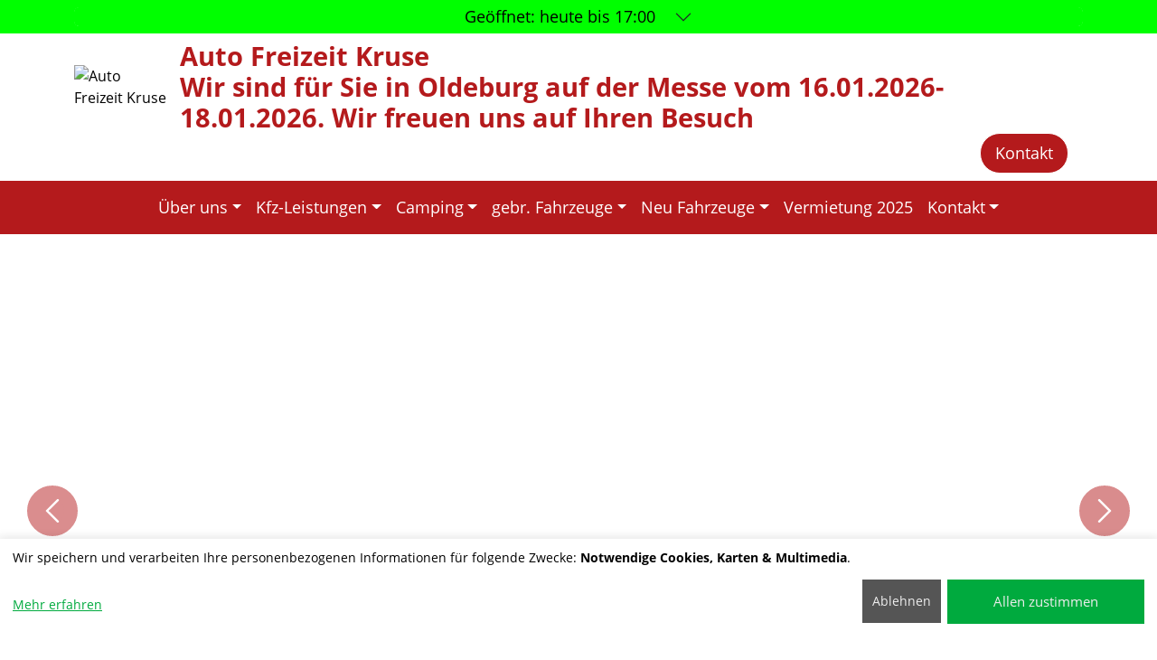

--- FILE ---
content_type: text/html; charset=UTF-8
request_url: https://autofit-kruse.de/E_Mail.php
body_size: 4979
content:
<!DOCTYPE html>
<html lang="de">
<head>
<meta charset="utf-8">
<meta name="viewport" content="width=device-width, initial-scale=1">
<link rel="canonical" href="https://auto-freizeit-kruse.de/E_Mail.php">
<link rel="apple-touch-icon" sizes="180x180" href="/apple-touch-icon.png">
<link rel="icon" type="image/png" sizes="32x32" href="/favicon-32x32.png">
<link rel="icon" type="image/png" sizes="16x16" href="/favicon-16x16.png">
<link rel="manifest" href="/site.webmanifest">
<meta name="msapplication-TileColor" content="#FFFFFF">
<meta name="theme-color" content="#FFFFFF">
<title>Auto Freizeit Kruse, Ihr freundlicher KFZ- und Wohnmobilpartner in Upgant-Schott / Marienhafe - Ihre Nachricht an uns</title>
<link rel="preload" href="webfonts/open-sans-v17-latin-italic.woff2" as="font" type="font/woff2" crossorigin>
<link rel="preload" href="webfonts/open-sans-v17-latin-700.woff2" as="font" type="font/woff2" crossorigin>
<link rel="preload" href="webfonts/open-sans-v17-latin-regular.woff2" as="font" type="font/woff2" crossorigin>
<link rel="preload" href="webfonts/fa-brands-400.woff2" as="font" type="font/woff2" crossorigin>
<link rel="preload" href="webfonts/fa-solid-900.woff2" as="font" type="font/woff2" crossorigin>
<link rel="preload" href="images/banner-1.jpg" as="image">
<link href="css/bootstrap-5.3.2.min.css?v=202601191032262" rel="stylesheet">
<script src="js/svg-inject.min.js"></script>
<meta name="Generator" content="Tip-and-Go 3.66.1">
<meta name="description" content="Ihre Nachricht an uns">
<meta name="revisit-after" content="30 days">
<meta name="robots" content="noindex, nofollow,noimageindex">
<style>

</style>
</head>
<body>
<input type="hidden" id="csrfTokenHeader" name="csrfTokenHeader" value="ff5745eb2663f3a4fee3b3059ac5e828b718b7ff835a7323dd3d5ee3bc66863d">
<div id="offenline">
<div class="accordion navbar-text container" id="accordionoffen">
<div class="accordion-item">
<h2 class="accordion-header" id="headingaccordionoffen">
<button id="offenbtn" class="accordion-button collapsed offen" type="button" data-bs-toggle="collapse" data-bs-target="#collapseoffen" aria-expanded="false" aria-controls="collapseoffen">
<span id="sign">Geöffnet:</span><span id="sign2">heute bis 18:00</span>
</button>
</h2>
<div id="collapseoffen" class="accordion-collapse collapse" aria-labelledby="headingaccordionoffen" data-bs-parent="#accordionoffen">
<div class="accordion-body">
<div class="container">
<div class="row">
<div class="col">
<table class="zeitentable zeiten1">
<tbody>
<tr>
<td colspan="8">
<div class="icon-link">
<img src="fix/top_oeffnungszeiten2.svg" class="headersvg" alt="Öffnungszeiten" onload="SVGInject(this)">
Öffnungszeiten
</div>
</td>
</tr>
<tr>
<td class="zeiten">Mo-Fr</td>
<td class="zeitenv">08:00</td>
<td class="zeiteni">-</td>
<td class="zeitenb">17:00</td>
<td class="spacer20">&nbsp;</td>
<td class="zeitenv"></td>
<td class="zeiteni"></td>
<td class="zeitenb"></td>
</tr>
<tr>
<td class="zeiten">Sa</td>
<td class="zeitenv">09:00</td>
<td class="zeiteni">-</td>
<td class="zeitenb">12:00</td>
<td class="spacer20">&nbsp;</td>
<td class="zeitenv"></td>
<td class="zeiteni"></td>
<td class="zeitenb"></td>
</tr>
</tbody>
</table>
<div class="zeitentable">Werkstatt Samstags geschlossen</div>
</div><!--  ENDE col  -->
<div class="col">
<table class="zeitentable">
<tbody>
<tr>
<td class="zeiten">
<a class="icon-link icon-link-hover icon-link-hover-top text-decoration-none" rel="noopener" href="https://maps.google.com/maps?daddr=Hansestraße+3-5+26529+Upgant-Schott+/+Marienhafe" target="_blank">
<img src="fix/top_adresse2.svg" class="bi" alt="Adresse" onload="SVGInject(this)">
Auto Freizeit Kruse
</a>
</td>
</tr>
<tr>
<td class="zeiten">
<a class="text-decoration-none" rel="noopener" href="https://maps.google.com/maps?daddr=Hansestraße+3-5+26529+Upgant-Schott+/+Marienhafe" target="_blank">
<div class="headeradr">Hansestraße 3-5</div>
</a>
</td>
</tr>
<tr>
<td class="zeiten">
<a class="text-decoration-none" rel="noopener" href="https://maps.google.com/maps?daddr=Hansestraße+3-5+26529+Upgant-Schott+/+Marienhafe" target="_blank">
<div class="headeradr">26529 Upgant-Schott / Marienhafe</div>
</a>
</td>
</tr>
<tr>
<td class="zeiten">
<a class="icon-link icon-link-hover icon-link-hover-top text-decoration-none" href="tel:04934-4477">
<img src="fix/phone.svg" class="bi" alt="Telefon" onload="SVGInject(this)">Tel: 04934/4477
</a>
</td>
</tr>
<tr>
<td class="zeiten">
<a class="icon-link icon-link-hover icon-link-hover-top text-decoration-none" href="tel:491633008125">
<img src="fix/phone.svg" class="bi" alt="Telefon" onload="SVGInject(this)"><i class="fab fa-whatsapp"></i> <a href="https://wa.me/491633008125">WhatsApp</a>
</a>
</td>
</tr>
<tr>
<td class="zeiten">
<a class="icon-link icon-link-hover icon-link-hover-top text-decoration-none" href="mailto:info@auto-freizeit-kruse.de">
<img src="fix/mail.svg" class="bi" alt="Mail" onload="SVGInject(this)"><span>info<wbr>@auto-freizeit-kruse.de</span>
</a>
</td>
</tr>
<tr>
<td class="zeiten">
<a class="icon-link icon-link-hover icon-link-hover-top text-decoration-none" href="Auto_Freizeit_Kruse.vcf">
<img src="fix/vcard.svg" class="bi" alt="vCard" onload="SVGInject(this)">vCard
</a>
</td>
</tr>
</tbody>
</table>
</div>
</div>
</div>
</div>
</div>
</div>
</div>
</div><!--  ENDE Offenline  -->
<nav class="navbar d-none d-lg-block" id="headerline">
<div class="container">
<a href="index.php" class="d-flex align-items-center text-decoration-none">
<img src="images/logo.png" alt="Auto Freizeit Kruse" class="navbar-brand-logo-line">
<h2 class="fw-bold m-0 headername"><span class="header1">Auto Freizeit Kruse</span><br><span class="header2">Wir sind für Sie in Oldeburg auf der Messe vom 16.01.2026-18.01.2026. Wir freuen uns auf Ihren Besuch</span></h2>
</a>
<div class="ms-auto md-lg-block">
<a href="mailto:info@auto-freizeit-kruse.de" class="btn rounded-pill py-2 px-3 kontaktbtn mx-3 d-none d-lg-block">Kontakt</a>
</div>
</div>
</nav>
<nav class="navbar navbar-expand-lg sticky-top d-none d-lg-block" id="mainmenuwide">
<div class="container">
<div class="collapse navbar-collapse justify-content-around" id="navbarNavDropdownwide">
<ul class="navbar-nav">
<li class="nav-item dropdown">
<a class="nav-link dropdown-toggle" href="#" role="button" data-bs-toggle="dropdown" aria-expanded="false">Über uns</a>
<ul class="dropdown-menu">
<li><a class="dropdown-item" href="index.php">Startseite</a></li>
<li><a class="dropdown-item" href="https://de-de.facebook.com/Auto-Freizeit-Kruse-324194387609291/">Wir bei Facebook</a></li>
<li><a class="dropdown-item" href="Anfahrtsskizze.php#headline">Anfahrtsskizze</a></li>
<li><a class="dropdown-item" href="Unser_Haus.php#headline">Unser Haus</a></li>
<li><a class="dropdown-item" href="Service.php#headline">Service</a></li>
<li><a class="dropdown-item" href="Stellenangebote.php#headline">Stellenangebote</a></li>
</ul></li>
<li class="nav-item dropdown">
<a class="nav-link dropdown-toggle" href="#" role="button" data-bs-toggle="dropdown" aria-expanded="false">Kfz-Leistungen</a>
<ul class="dropdown-menu">
<li><a class="dropdown-item" href="Werkstattangebot_Autocrew.php#headline">Werkstattangebot Autocrew</a></li>
<li><a class="dropdown-item" href="Waschanlage_fuer_PKW.php#headline">Waschanlage für PKW</a></li>
</ul></li>
<li class="nav-item dropdown">
<a class="nav-link dropdown-toggle" href="#" role="button" data-bs-toggle="dropdown" aria-expanded="false">Camping</a>
<ul class="dropdown-menu">
<li><a class="dropdown-item" href="http://www.fritz-berger.de">Fritz Berger Shop</a></li>
<li><a class="dropdown-item" href="Digitaler_Shop_Rundgang.php#headline">Digitaler Shop Rundgang</a></li>
</ul></li>
<li class="nav-item dropdown">
<a class="nav-link dropdown-toggle" href="#" role="button" data-bs-toggle="dropdown" aria-expanded="false">gebr. Fahrzeuge</a>
<ul class="dropdown-menu">
<li><a class="dropdown-item" href="Reisemobile_gebraucht.php#headline">Reisemobile gebraucht</a></li>
<li><a class="dropdown-item" href="Wohnwagen_gebraucht.php#headline">Wohnwagen gebraucht</a></li>
<li><a class="dropdown-item" href="PKW_Gebraucht___Neu.php#headline"> PKW Gebraucht / Neu</a></li>
</ul></li>
<li class="nav-item dropdown">
<a class="nav-link dropdown-toggle" href="#" role="button" data-bs-toggle="dropdown" aria-expanded="false">Neu Fahrzeuge</a>
<ul class="dropdown-menu">
<li><a class="dropdown-item" href="Eura_Mobil___Forster.php#headline">Eura Mobil / Forster</a></li>
</ul></li>
<li class="nav-item"><a class="nav-link" href="Vermietung__2025.php#headline">Vermietung  2025</a></li>
<li class="nav-item dropdown">
<a class="nav-link dropdown-toggle" href="#" role="button" data-bs-toggle="dropdown" aria-expanded="false">Kontakt</a>
<ul class="dropdown-menu">
<li><a class="dropdown-item" href="E_Mail.php#headline">E-Mail</a></li>
<li><a class="dropdown-item" href="impressum.php#headline">Impressum</a></li>
<li><a class="dropdown-item" href="datenschutz.php#headline">Datenschutzerklärung</a></li>
</ul></li>
</ul><!-- navbar-nav -->
</div>
</div>
</nav>
<div class="sticky-top d-lg-none">
<nav class="navbar" id="headerlinesmall">
<div class="container">
<a href="index.php" class="d-flex align-items-center text-decoration-none">
<img src="images/logo.png" alt="Auto Freizeit Kruse" class="navbar-brand-logo-line">
<h2 class="fw-bold m-0 headername"><span class="header1">Auto Freizeit Kruse</span><br><span class="header2">Wir sind für Sie in Oldeburg auf der Messe vom 16.01.2026-18.01.2026. Wir freuen uns auf Ihren Besuch</span></h2>
</a>
<div class="ms-auto md-lg-block">
<a href="mailto:info@auto-freizeit-kruse.de" class="btn rounded-pill py-2 px-3 kontaktbtn mx-3 d-none d-lg-block">Kontakt</a>
</div>
<div class="navbar-expand-lg toggler">
<button class="navbar-toggler" type="button" data-bs-toggle="collapse" data-bs-target="#navbarNavDropdown" aria-controls="navbarNavDropdown" aria-expanded="false" aria-label="Toggle navigation">
<span class="navbar-toggler-icon"></span>
</button>
</div>
</div>
</nav>
<nav class="navbar navbar-expand-lg mainmenusmall" id="mainmenu">
<div class="container">
<div class="collapse navbar-collapse justify-content-around" id="navbarNavDropdown">
<ul class="navbar-nav">
<li class="nav-item dropdown">
<a class="nav-link dropdown-toggle" href="#" role="button" data-bs-toggle="dropdown" aria-expanded="false">Über uns</a>
<ul class="dropdown-menu">
<li><a class="dropdown-item" href="index.php">Startseite</a></li>
<li><a class="dropdown-item" href="https://de-de.facebook.com/Auto-Freizeit-Kruse-324194387609291/">Wir bei Facebook</a></li>
<li><a class="dropdown-item" href="Anfahrtsskizze.php#headline">Anfahrtsskizze</a></li>
<li><a class="dropdown-item" href="Unser_Haus.php#headline">Unser Haus</a></li>
<li><a class="dropdown-item" href="Service.php#headline">Service</a></li>
<li><a class="dropdown-item" href="Stellenangebote.php#headline">Stellenangebote</a></li>
</ul></li>
<li class="nav-item dropdown">
<a class="nav-link dropdown-toggle" href="#" role="button" data-bs-toggle="dropdown" aria-expanded="false">Kfz-Leistungen</a>
<ul class="dropdown-menu">
<li><a class="dropdown-item" href="Werkstattangebot_Autocrew.php#headline">Werkstattangebot Autocrew</a></li>
<li><a class="dropdown-item" href="Waschanlage_fuer_PKW.php#headline">Waschanlage für PKW</a></li>
</ul></li>
<li class="nav-item dropdown">
<a class="nav-link dropdown-toggle" href="#" role="button" data-bs-toggle="dropdown" aria-expanded="false">Camping</a>
<ul class="dropdown-menu">
<li><a class="dropdown-item" href="http://www.fritz-berger.de">Fritz Berger Shop</a></li>
<li><a class="dropdown-item" href="Digitaler_Shop_Rundgang.php#headline">Digitaler Shop Rundgang</a></li>
</ul></li>
<li class="nav-item dropdown">
<a class="nav-link dropdown-toggle" href="#" role="button" data-bs-toggle="dropdown" aria-expanded="false">gebr. Fahrzeuge</a>
<ul class="dropdown-menu">
<li><a class="dropdown-item" href="Reisemobile_gebraucht.php#headline">Reisemobile gebraucht</a></li>
<li><a class="dropdown-item" href="Wohnwagen_gebraucht.php#headline">Wohnwagen gebraucht</a></li>
<li><a class="dropdown-item" href="PKW_Gebraucht___Neu.php#headline"> PKW Gebraucht / Neu</a></li>
</ul></li>
<li class="nav-item dropdown">
<a class="nav-link dropdown-toggle" href="#" role="button" data-bs-toggle="dropdown" aria-expanded="false">Neu Fahrzeuge</a>
<ul class="dropdown-menu">
<li><a class="dropdown-item" href="Eura_Mobil___Forster.php#headline">Eura Mobil / Forster</a></li>
</ul></li>
<li class="nav-item"><a class="nav-link" href="Vermietung__2025.php#headline">Vermietung  2025</a></li>
<li class="nav-item dropdown">
<a class="nav-link dropdown-toggle" href="#" role="button" data-bs-toggle="dropdown" aria-expanded="false">Kontakt</a>
<ul class="dropdown-menu">
<li><a class="dropdown-item" href="E_Mail.php#headline">E-Mail</a></li>
<li><a class="dropdown-item" href="impressum.php#headline">Impressum</a></li>
<li><a class="dropdown-item" href="datenschutz.php#headline">Datenschutzerklärung</a></li>
</ul></li>
<a href="mailto:info@auto-freizeit-kruse.de" class="btn rounded-pill py-3 px-3 kontaktbtnsmall mx-3 my-3">Kontakt</a>
</ul><!-- navbar-nav -->
</div>
</div>
</nav>
</div><!-- sticky-top d-lg-none -->
<div class="page-content-wrapper">

<div class="swiper headerswiper">
<div class="swiper-wrapper">
<div class="swiper-slide my-auto"><img class="maxhvar" src="images/banner-1.jpg" alt="">
</div>
<div class="swiper-slide my-auto"><img class="maxhvar" src="images/banner-2.jpg" alt="" loading="lazy">
</div>
<div class="swiper-slide my-auto"><img class="maxhvar" src="images/banner-3.jpg" alt="" loading="lazy">
</div>
<div class="swiper-slide my-auto"><img class="maxhvar" src="images/banner-4.jpg" alt="" loading="lazy">
</div>
</div>
<div class="swiper-pagination"></div>
<div class="swiper-button-prev swiper-button-prev-header"><img src="fix/left-arrow.svg" alt="Zurück" onload="SVGInject(this)"></div>
<div class="swiper-button-next swiper-button-next-header"><img src="fix/right-arrow.svg" alt="Vor" onload="SVGInject(this)"></div>
</div>
<div id="headline"></div>
<div class="container mt-4 pt-5 pb-5">
<h1 class="wow animate__animated animate__bounceInDown">Ihre Nachricht an uns</h1>
<div class="clearfix mt-4 kontaktentry entry">
<form method="post" action="mail4.php" name="form" class="form-horizontal" id="send-message-whatsapp-k">
<h2>Anfrage</h2>
<div class="form-group row">
<label for="betreff" class="col-sm-3 col-form-label">Betreff</label>
<div class="col-sm-9">
<select class="form-control" name="betreff" id="betreff" required>
<option value="">Bitte wählen Sie den Betreff Ihrer Mail</option>
<option value="Bitte_um_Infos">Bitte um Infos</option>
<option value="Terminwunsch">Terminwunsch</option>
<option value="Vermietung">Vermietung</option>
</select>
</div>
</div>
<div class="form-group row">
<label for="name" class="col-sm-3 col-form-label">Name<span class="sup">*</span></label>
<div class="col-sm-9">
<input type="text" class="form-control" name="name" id="name" placeholder="Name" required>
</div>
</div>
<div class="form-group row myform">
<label for="middle_name" class="col-sm-3 col-form-label">Middle Name</label>
<div class="col-sm-9">
<input type="text" class="form-control" name="middle_name" id="middle_name" placeholder="Middle Name">
</div>
</div>
<div class="form-group row myform">
<label for="homepage" class="col-sm-3 col-form-label">Homepage</label>
<div class="col-sm-9">
<input type="text" class="form-control" name="homepage" id="homepage" placeholder="Homepage">
</div>
</div>
<div class="form-group row">
<label for="mail" class="col-sm-3 col-form-label">Mail<span class="sup">*</span></label>
<div class="col-sm-9">
<input type="email" class="form-control" name="mail" id="mail" placeholder="Mail" required>
</div>
</div>
<div class="form-group row">
<label for="text" class="col-sm-3 col-form-label">Text an uns<span class="sup">*</span></label>
<div class="col-sm-9">
<textarea class="form-control" rows="5" id="text" name="text" required></textarea>
</div>
</div>
<span><sup>*</sup>=Pflichtfelder</span>
<div class="form-group row">
<div class="col-sm-offset-2 col-sm-9">
<div class="form-check">
<label class="form-check-label" for="dscheck">
<input class="form-check-input leftbox" type="checkbox" name="dscheck" id="dscheck" value="dscheckok" required>
Ich stimme zu, dass meine Angaben aus dem Kontaktformular zur Beantwortung meiner Anfrage erhoben und verarbeitet werden. <br>
Die Daten werden nach abgeschlossener Bearbeitung Ihrer Anfrage gelöscht. <br>
Hinweis: Sie können Ihre Einwilligung jederzeit für die Zukunft per E-Mail an <a href="mailto:info@auto-freizeit-kruse.de">info@auto-freizeit-kruse.de</a> widerrufen.<br>
Detaillierte Informationen zum Umgang mit Nutzerdaten finden Sie in unserer<br>
<a href="datenschutz.php">Datenschutzhinweisen</a>.<br>
</label>
</div> 
<button type="submit" class="btn btn-default">Abschicken</button>
<button type="reset" class="btn">Zurücksetzen</button>
<input type="hidden" name="empfaenger" value="17691">
<input type="hidden" name="kdgr" value="7">
<input type="hidden" id="csrfTokenK" name="csrfToken" value="ff5745eb2663f3a4fee3b3059ac5e828b718b7ff835a7323dd3d5ee3bc66863d">
<input type="hidden" name="langid" value="0">
<input type="hidden" name="mailtyp" value="Mail">
</div>
</div>
</form>
</div>
</div>  
<div class="container-fluid footer mt-4 wow animate__animated animate__fadeIn">
<div class="container py-4">
<div class="row g-5">
<div class="col-md-6 col-lg-4">
<h4 class="footerheading mb-4">Kontakt</h4>
<p class="mb-1">
<a class="icon-link icon-link-hover icon-link-hover-top text-decoration-none" href="https://maps.google.com/maps?daddr=Hansestraße+3-5+26529+Upgant-Schott+/+Marienhafe" target="_blank">
<img src="fix/top_adresse2.svg" class="bi" alt="" onload="SVGInject(this)">Auto Freizeit Kruse<br>Hansestraße 3-5<br>26529 Upgant-Schott / Marienhafe</a>
</p>
<p class="mb-1">
<a class="icon-link icon-link-hover icon-link-hover-top text-decoration-none" href="tel:04934-4477">
<img src="fix/phone.svg" class="bi" alt="Telefon" onload="SVGInject(this)">Tel: 04934/4477</a>
</p>
<p class="mb-1">
<a class="icon-link icon-link-hover icon-link-hover-top text-decoration-none" href="tel:491633008125">
<img src="fix/phone.svg" class="bi" alt="Telefon" onload="SVGInject(this)"><i class="fab fa-whatsapp"></i> <a href="https://wa.me/491633008125">WhatsApp</a></a>
</p>
<p class="mb-1">
<a class="icon-link icon-link-hover icon-link-hover-top text-decoration-none" href="mailto:info@auto-freizeit-kruse.de">
<img src="fix/mail.svg" class="bi" alt="Mail" onload="SVGInject(this)"><span>info<wbr>@auto-freizeit-kruse.de</span></a>
</p>
<p class="mb-1">
<a class="icon-link icon-link-hover icon-link-hover-top text-decoration-none" href="Auto_Freizeit_Kruse.vcf">
<img src="fix/vcard.svg" class="bi" alt="vCard" onload="SVGInject(this)">vCard</a>
</p>
</div>
<div class="col-md-6 col-lg-4">
<h4 class="footerheading mb-4">Öffnungszeiten</h4>
<p class="mb-1">Mo-Fr</p>
<h6 class="text-footer">08:00 - 17:00</h6>
<p class="mb-1">Sa</p>
<h6 class="text-footer">09:00 - 12:00</h6>
<h6 class="text-footer">Werkstatt Samstags geschlossen</h6>
</div>
<div class="col-md-6 col-lg-4">
<div class="row">
<div class="col-lg-12 d-flex justify-content-around">
<a class="btn btn-square rounded-circle" href="https://www.facebook.com/Auto-Freizeit-Kruse-324194387609291" target="_blank" rel="noopener"><img src="fix/facebook-sq.svg" class="footericon headerfacebook rounded-circle" alt="Facebook" onload="SVGInject(this)"></a>
<a class="btn btn-square rounded-circle" href="https://wa.me/491633008125" target="_blank" rel="noopener"> <img src="fix/whatsapp-sq.svg" class="footericon headerwhatsapp rounded-circle" alt="WhatsApp" onload="SVGInject(this)"></a>
</div> 
<div class="col-lg-12 mt-3">
<div id="gratingbottom"><a class="gratingtext" href="https://maps.google.com/?cid=4548714177468207960" target="_blank" rel="noopener"><span class="gratingzeile">Unsere Bewertungen auf Google<br></span><span class="gtotal">4.7 </span><span class="gstars"><span style="width:75.2px"></span></span><span class="gratins"><br>basierend auf 307 Bewertungen</span><br><span class="gratins">seit 2017</span><br><img class="gratinglogo" src="fix/powered_by_google_on_white.png" cwidth="144" cheight="18" alt="Google Bewertung"></a></div></div>
</div>
</div>
</div>
</div>
</div>
<div class="container-fluid subfooter py-4 wow animate__animated animate__fadeIn">
<nav class="navbar navbar-expand-lg">
<div class="container copyright">
<span class="navbar-text text-footer">&copy;2026 Auto Freizeit Kruse</span>
<div class="text-end flex-grow-1">
<div class="navbar-collapse" id="navbarText">
<ul class="navbar-nav mx-auto mb-2 mb-lg-0">
<li class="nav-item">
<a class="nav-link btn btn-link" href="mailto:info@auto-freizeit-kruse.de">Kontakt</a>
<li class="nav-item">
<a class="nav-link btn btn-link" href="impressum.php#headline">Impressum</a>
</li>
<li class="nav-item">
<a class="nav-link btn btn-link" href="datenschutz.php#headline">Datenschutzerklärung</a>
</li>
<li class="nav-item">
<a href="#" rel="nofollow" class="nav-link btn btn-link" onclick="return klaro.show();">Cookie-Einstellungen</a>
</li>
</ul>
</div>
</div>
</div>
</nav>
</div> 
<a href="#" class="btn-oben"><img src="fix/top-arrow.svg" alt="Oben" onload="SVGInject(this)"></a>
</div><!-- page-content-wrapper -->
<div class="icon-bar">
</div> 
<script defer src="js/klaro-config.php?v=202601191032262"></script>
<script defer src="js/klaro-no-css.0718.js?v=202601191032262"></script>
<link rel="stylesheet" href="css/swiper-bundle-11.0.3.min.css">
<link rel="stylesheet" href="css/style3.min.css">
<link rel="stylesheet" href="css/klaro2.min.css?v=202601191032262">
<link rel="stylesheet" href="css/var.css?v=202601191032262">
<script src="js/swiper-bundle-11.0.3.min.js"></script>
<script src="js/jquery-3.7.1.min.js"></script>
<script src="js/bootstrap.bundle-5.3.2.min.js"></script>
<script src="js/vanilla-tilt.min.js"></script>
<script>
const offenzeigen = true;
const range = [
['00:00','00:00','00:00','00:00',],
['08:00','17:00','00:00','00:00',],
['08:00','17:00','00:00','00:00',],
['08:00','17:00','00:00','00:00',],
['08:00','17:00','00:00','00:00',],
['08:00','17:00','00:00','00:00',],
['09:00','12:00','00:00','00:00',],
];
const FDays = ["01.01.2000"
];
</script>
<script src="js/main2.js"></script>
<script>
this.window.focus();var Bild;function Fenster(url,breite,hoehe,sb) {if (Bild && !Bild.closed) Bild.close();Bild=window.open(url,"Detailbilder","width="+breite+",height="+hoehe+",resizable=no,locationbar=no,menubar=no,scrollbars="+sb+",status=no,toolbar=no,dependent=yes,hotkeys=no");Bild.focus();}</script>
<script>const headerswiper = new Swiper(".headerswiper", {loop: true,speed: 3000,autoplay: {delay: 5000,disableOnInteraction: true,},spaceBetween: 10,pauseOnMouseEnter:false,effect: "slide",lazyPreloadPrevNext:1,pagination: {el: ".swiper-pagination",clickable: true,},navigation: {nextEl: ".swiper-button-next",prevEl: ".swiper-button-prev",},});</script></body>
</html>


--- FILE ---
content_type: text/html; charset=UTF-8
request_url: https://autofit-kruse.de/js/klaro-config.php?v=202601191032262
body_size: 1286
content:
var klaroConfig = {
  	version: 1,
	embedded: false,
    elementID: 'klaro',
    htmlTexts: true,
    groupByPurpose: true,
    storageMethod: 'cookie',
    cookieName: 'klaro',
    cookieExpiresAfterDays: 30,
    privacyPolicy: '/datenschutz.php',
    default: false,
    mustConsent: false,
    bigButtons: true,
    noticeIsModal: true,
    acceptAll: true,
    hideDeclineAll: false,
    hideLearnMore: false,
    translations: {
        de: {
            consentModal: {
				title: 'Informationen, die wir speichern',
                description:
                    'Hier können Sie einsehen und anpassen, welche Information wir über Sie sammeln.',
					privacyPolicy: {
						name: 'Datenschutzerklärung',
						text: 'Weitere Details finden Sie in unserer {privacyPolicy}.<br><a href="impressum.php">Impressum</a>',
					},
            },
			consentNotice: {
				changeDescription: 'Es gab Änderungen seit Ihrem letzten Besuch, bitte aktualisieren Sie Ihre Auswahl.',
				description: 'Wir speichern und verarbeiten Ihre personenbezogenen Informationen für folgende Zwecke: {purposes}.',
				learnMore: 'Mehr erfahren',
				privacyPolicy: {
					name: 'Datenschutzerklärung',
				},
			},
			decline: 'Ablehnen',
			close: 'Schließen',
			save: 'Speichern',
			acceptSelected: 'OK',
			ok: 'Allen zustimmen',
			acceptAll: 'Allen zustimmen',
			purposeItem: {
				app: 'App',
				apps: 'Apps',
			},
			app: {
				disableAll: {
					title: 'Alle Anwendungen aktivieren/deaktivieren',
					description: 'Nutzen Sie diesen Schalter, um alle Apps zu aktivieren/deaktivieren.',
				},
				required: {
					title: '(immer notwendig)',
					description: 'Diese Anwendung wird immer benötigt',
				},
				purposes: 'Zwecke',
				purpose: 'Zweck',
			},
			poweredBy: ' ',Tag: {description: 'Speichert Ihre Cookie Einwilligungs-Auswahl für diese Webseite',},
gMaps: {description: 'Darstellung unseres Standorts über Google Maps',title: 'Google Maps',},
cmBBDD0F006BC8487CA73A7731EE01EB76: {description: 'Anzeige von Youtube-Videos',title: 'Youtube'},
GM: {description: 'Anzeige von Youtube-Videos',title: 'Youtube'},
purposes: {
Tag: 'Notwendige Cookies',
gMaps: 'Karten',
cmBBDD0F006BC8487CA73A7731EE01EB76: 'Multimedia',
GM: 'Multimedia',
},
},
},
services: [
{
name: 'Tag',
default: true,
title: 'Technisch notwendige Cookies',
purposes: ['Tag'],
required: true,
optOut: false,
onlyOnce: false,
},
{
name: 'gMaps',
default: false,
title: 'Google Maps',
purposes: ['gMaps'],
required: false,
optOut: false,
onlyOnce: false,
callback: function(consent, app) {
var consentcheck = app.name + consent;
if (consentcheck == "gMapsfalse") {
document.querySelectorAll(".dsclassgMaps").forEach(box => {box.style.display = "block"})
} else {
document.querySelectorAll(".dsclassgMaps").forEach(box => {box.style.display = "none"})
}
},
},
{
name: 'cmBBDD0F006BC8487CA73A7731EE01EB76',
default: false,
title: 'Youtube',
purposes: ['Multimedia'],
required: false,
optOut: false,
onlyOnce: false,
callback: function(consent, app) {
var consentcheck = app.name + consent;
if (consentcheck == "cmBBDD0F006BC8487CA73A7731EE01EB76false") {
document.querySelectorAll(".dsclasscmBBDD0F006BC8487CA73A7731EE01EB76").forEach(box => {box.style.display = "block"})
} else {
document.querySelectorAll(".dsclasscmBBDD0F006BC8487CA73A7731EE01EB76").forEach(box => {box.style.display = "none"})
}
},
},
],
}


--- FILE ---
content_type: text/css
request_url: https://autofit-kruse.de/css/style3.min.css
body_size: 8566
content:
/* xs	<576 */
/* sm	>=576 */
/* md	>=768 */
/* lg	>=992 */
/* xl	>=1200 */



/*SSS Grid DEBUG */
xdiv[class="row"] {outline: 1px dotted rgba(0, 0, 0, 0.25);}
xdiv[class^="col-"] {background-color: rgba(255, 0, 0, 0.2);outline: 1px dotted rgba(0, 0, 0, 0.5);}
/*SSS Grid DEBUG */

/* open-sans-regular - latin */
@font-face {
  font-family: 'Open Sans';
  font-style: normal;
  font-weight: 400;
  src: url('../webfonts/open-sans-v17-latin-regular.eot'); /* IE9 Compat Modes */
  src: local('Open Sans Regular'), local('OpenSans-Regular'),
       url('../webfonts/open-sans-v17-latin-regular.eot?#iefix') format('embedded-opentype'), /* IE6-IE8 */
       url('../webfonts/open-sans-v17-latin-regular.woff2') format('woff2'), /* Super Modern Browsers */
       url('../webfonts/open-sans-v17-latin-regular.woff') format('woff'), /* Modern Browsers */
       url('../webfonts/open-sans-v17-latin-regular.ttf') format('truetype'), /* Safari, Android, iOS */
       url('../webfonts/open-sans-v17-latin-regular.svg#OpenSans') format('svg'); /* Legacy iOS */
font-display: swap;	
}
/* open-sans-italic - latin */
@font-face {
  font-family: 'Open Sans';
  font-style: italic;
  font-weight: 400;
  src: url('../webfonts/open-sans-v17-latin-italic.eot'); /* IE9 Compat Modes */
  src: local('Open Sans Italic'), local('OpenSans-Italic'),
       url('../webfonts/open-sans-v17-latin-italic.eot?#iefix') format('embedded-opentype'), /* IE6-IE8 */
       url('../webfonts/open-sans-v17-latin-italic.woff2') format('woff2'), /* Super Modern Browsers */
       url('../webfonts/open-sans-v17-latin-italic.woff') format('woff'), /* Modern Browsers */
       url('../webfonts/open-sans-v17-latin-italic.ttf') format('truetype'), /* Safari, Android, iOS */
       url('../webfonts/open-sans-v17-latin-italic.svg#OpenSans') format('svg'); /* Legacy iOS */
font-display: swap;	   
}
/* open-sans-600 - latin */
@font-face {
  font-family: 'Open Sans';
  font-style: normal;
  font-weight: 600;
  src: url('../webfonts/open-sans-v17-latin-600.eot'); /* IE9 Compat Modes */
  src: local('Open Sans SemiBold'), local('OpenSans-SemiBold'),
       url('../webfonts/open-sans-v17-latin-600.eot?#iefix') format('embedded-opentype'), /* IE6-IE8 */
       url('../webfonts/open-sans-v17-latin-600.woff2') format('woff2'), /* Super Modern Browsers */
       url('../webfonts/open-sans-v17-latin-600.woff') format('woff'), /* Modern Browsers */
       url('../webfonts/open-sans-v17-latin-600.ttf') format('truetype'), /* Safari, Android, iOS */
       url('../webfonts/open-sans-v17-latin-600.svg#OpenSans') format('svg'); /* Legacy iOS */
font-display: swap;	   					   
}
/* open-sans-600italic - latin */
@font-face {
  font-family: 'Open Sans';
  font-style: italic;
  font-weight: 600;
  src: url('../webfonts/open-sans-v17-latin-600italic.eot'); /* IE9 Compat Modes */
  src: local('Open Sans SemiBold Italic'), local('OpenSans-SemiBoldItalic'),
       url('../webfonts/open-sans-v17-latin-600italic.eot?#iefix') format('embedded-opentype'), /* IE6-IE8 */
       url('../webfonts/open-sans-v17-latin-600italic.woff2') format('woff2'), /* Super Modern Browsers */
       url('../webfonts/open-sans-v17-latin-600italic.woff') format('woff'), /* Modern Browsers */
       url('../webfonts/open-sans-v17-latin-600italic.ttf') format('truetype'), /* Safari, Android, iOS */
       url('../webfonts/open-sans-v17-latin-600italic.svg#OpenSans') format('svg'); /* Legacy iOS */
font-display: swap;	   					   
}
/* open-sans-700 - latin */
@font-face {
  font-family: 'Open Sans';
  font-style: normal;
  font-weight: 700;
  src: url('../webfonts/open-sans-v17-latin-700.eot'); /* IE9 Compat Modes */
  src: local('Open Sans Bold'), local('OpenSans-Bold'),
       url('../webfonts/open-sans-v17-latin-700.eot?#iefix') format('embedded-opentype'), /* IE6-IE8 */
       url('../webfonts/open-sans-v17-latin-700.woff2') format('woff2'), /* Super Modern Browsers */
       url('../webfonts/open-sans-v17-latin-700.woff') format('woff'), /* Modern Browsers */
       url('../webfonts/open-sans-v17-latin-700.ttf') format('truetype'), /* Safari, Android, iOS */
       url('../webfonts/open-sans-v17-latin-700.svg#OpenSans') format('svg'); /* Legacy iOS */
font-display: swap;	   					   
}
/* open-sans-700italic - latin */
@font-face {
  font-family: 'Open Sans';
  font-style: italic;
  font-weight: 700;
  src: url('../webfonts/open-sans-v17-latin-700italic.eot'); /* IE9 Compat Modes */
  src: local('Open Sans Bold Italic'), local('OpenSans-BoldItalic'),
       url('../webfonts/open-sans-v17-latin-700italic.eot?#iefix') format('embedded-opentype'), /* IE6-IE8 */
       url('../webfonts/open-sans-v17-latin-700italic.woff2') format('woff2'), /* Super Modern Browsers */
       url('../webfonts/open-sans-v17-latin-700italic.woff') format('woff'), /* Modern Browsers */
       url('../webfonts/open-sans-v17-latin-700italic.ttf') format('truetype'), /* Safari, Android, iOS */
       url('../webfonts/open-sans-v17-latin-700italic.svg#OpenSans') format('svg'); /* Legacy iOS */
font-display: swap;	   					   
}
/* open-sans-800 - latin */
@font-face {
  font-family: 'Open Sans';
  font-style: normal;
  font-weight: 800;
  src: url('../webfonts/open-sans-v17-latin-800.eot'); /* IE9 Compat Modes */
  src: local('Open Sans ExtraBold'), local('OpenSans-ExtraBold'),
       url('../webfonts/open-sans-v17-latin-800.eot?#iefix') format('embedded-opentype'), /* IE6-IE8 */
       url('../webfonts/open-sans-v17-latin-800.woff2') format('woff2'), /* Super Modern Browsers */
       url('../webfonts/open-sans-v17-latin-800.woff') format('woff'), /* Modern Browsers */
       url('../webfonts/open-sans-v17-latin-800.ttf') format('truetype'), /* Safari, Android, iOS */
       url('../webfonts/open-sans-v17-latin-800.svg#OpenSans') format('svg'); /* Legacy iOS */
font-display: swap;	   					   
}
/* open-sans-800italic - latin */
@font-face {
  font-family: 'Open Sans';
  font-style: italic;
  font-weight: 800;
  src: url('../webfonts/open-sans-v17-latin-800italic.eot'); /* IE9 Compat Modes */
  src: local('Open Sans ExtraBold Italic'), local('OpenSans-ExtraBoldItalic'),
       url('../webfonts/open-sans-v17-latin-800italic.eot?#iefix') format('embedded-opentype'), /* IE6-IE8 */
       url('../webfonts/open-sans-v17-latin-800italic.woff2') format('woff2'), /* Super Modern Browsers */
       url('../webfonts/open-sans-v17-latin-800italic.woff') format('woff'), /* Modern Browsers */
       url('../webfonts/open-sans-v17-latin-800italic.ttf') format('truetype'), /* Safari, Android, iOS */
       url('../webfonts/open-sans-v17-latin-800italic.svg#OpenSans') format('svg'); /* Legacy iOS */
font-display: swap;	   					   
}


body {font-size:16px;font-family: 'Open Sans'}

:root {
    --primary: #4761FF;
    --secondary: #555555;
    --light: #F1F3FA;
    --dark: #1C2035;
--bs-body-color: #000000;	
--bs-bg-opacity: 1;
--bs-dropdown-border-radius:0;
/*https://stackoverflow.com/questions/18529274/change-navbar-color-in-twitter-bootstrap/18530995#18530995    */
	
}

    

      html {
        scroll-behavior: auto !important;
      }

.btn-oben {
    position: fixed;
    display: none;
    right: 30px;
    bottom: 30px;
    z-index: 99;
    width: 3.5rem;
    height: 3.5rem;
    border-radius: 3.5rem;
    opacity: .5;
    transition: opacity 0.15s ease;	
    cursor: pointer;
}

	
/* .swiper-button-next, */
/* .swiper-button-prev { */
    /* width: 3.5rem; */
    /* height: 3.5rem; */
    /* border-radius: 3.5rem; */
    /* background-color: var(--primary); */
    /* border: 15px solid var(--primary); */
    /* opacity: .5; */
    /* transition: opacity 0.15s ease; */
/* }	 */

/* .fw-medium { */
    /* font-weight: 500; */
/* } */


/*** Spinner ***/
/* #spinner { */
    /* opacity: 0; */
    /* visibility: hidden; */
    /* transition: opacity .5s ease-out, visibility 0s linear .5s; */
    /* z-index: 99999; */
/* } */

/* #spinner.show { */
    /* transition: opacity .5s ease-out, visibility 0s linear 0s; */
    /* visibility: visible; */
    /* opacity: 1; */
/* } */


/*** Button ***/
.btn {
    transition: .5s;
    font-weight: 500;
}

.btn-primary,
.btn-outline-primary:hover {
    color: var(--light);
}

.btn-secondary,
.btn-outline-secondary:hover {
    color: var(--dark);
}

.btn-square {
    width: 38px;
    height: 38px;
}

.btn-sm-square {
    width: 32px;
    height: 32px;
}

.btn-lg-square {
    width: 48px;
    height: 48px;
}

.btn-square,
.btn-sm-square,
.btn-lg-square {
    padding: 0;
    display: flex;
    align-items: center;
    justify-content: center;
    font-weight: normal;
}


/*** Navbar ***/

/* .sticky-top { */
    /* top: -100px; */
   /* //transition: .5s; */
/* } */

/* .navbar .navbar-nav .nav-link { */
    /* margin-right: 35px; */
    /* padding: 25px 0; */
    /* color: var(--dark); */
    /* font-size: 18px; */
    /* font-weight: 500; */
    /* outline: none; */
/* } */

/* .navbar .navbar-nav .nav-link:hover, */
/* .navbar .navbar-nav .nav-link.active { */
    /* color: var(--primary); */
/* } */

/* .navbar .dropdown-toggle::after { */
    /* border: none; */
    /* content: "\f107"; */
    /* font-family: "Font Awesome 5 Free"; */
    /* font-weight: 900; */
    /* vertical-align: middle; */
    /* margin-left: 8px; */
/* } */

/* @media (max-width: 991.98px) { */
    /* .navbar .navbar-nav .nav-link  { */
        /* margin-right: 0; */
        /* padding: 10px 0; */
    /* } */

    /* .navbar .navbar-nav { */
        /* margin-top: 15px; */
        /* border-top: 1px solid #EEEEEE; */
    /* } */
/* } */

/* @media (min-width: 992px) { */
    /* .navbar .nav-item .dropdown-menu { */
        /* display: block; */
        /* border: none; */
        /* margin-top: 0; */
        /* top: 150%; */
        /* opacity: 0; */
        /* visibility: hidden; */
        /* transition: .5s; */
    /* } */

    /* .navbar .nav-item:hover .dropdown-menu { */
        /* top: 100%; */
        /* visibility: visible; */
        /* transition: .5s;  */
        /* opacity: 1; */
    /* } */
/* } */


/*** Header ***/
/* .carousel-caption { */
    /* top: 0; */
    /* left: 0; */
    /* right: 0; */
    /* bottom: 0; */
    /* display: flex; */
    /* align-items: center; */
    /* background: rgba(0, 0, 0, .1); */
    /* z-index: 1; */
/* } */

/* .carousel-control-prev, */
/* .carousel-control-next { */
    /* width: 15%; */
/* } */

/* .carousel-control-prev-icon, */
/* .carousel-control-next-icon { */
    /* width: 3.5rem; */
    /* height: 3.5rem; */
    /* border-radius: 3.5rem; */
    /* background-color: var(--primary); */
    /* border: 15px solid var(--primary); */
/* } */

/* @media (max-width: 768px) { */
    /* #header-carousel .carousel-item { */
        /* position: relative; */
        /* min-height: 450px; */
    /* } */
    
    /* #header-carousel .carousel-item img { */
        /* position: absolute; */
        /* width: 100%; */
        /* height: 100%; */
        /* object-fit: cover; */
    /* } */
/* } */

/* .page-header { */
    /* background: linear-gradient(rgba(0, 0, 0, .1), rgba(0, 0, 0, .1)), url(../img/carousel-1.jpg) center center no-repeat; */
    /* background-size: cover; */
/* } */

/* .page-header .breadcrumb-item+.breadcrumb-item::before { */
    /* color: var(--light); */
/* } */

/* .page-header .breadcrumb-item, */
/* .page-header .breadcrumb-item a { */
    /* font-size: 18px; */
    /* color: var(--light); */
/* } */


/*** Features ***/
/* .feature-row { */
    /* box-shadow: 0 0 45px rgba(0, 0, 0, .08); */
/* } */

/* .feature-item { */
    /* border-color: rgba(0, 0, 0, .03) !important; */
/* } */


/*** About ***/
/* .about { */
    /* background: linear-gradient(rgba(0, 0, 0, .1), rgba(0, 0, 0, .1)), url(../img/about.jpg) left center no-repeat; */
    /* background-size: cover; */
/* } */

/* .btn-play { */
    /* position: relative; */
    /* display: block; */
    /* box-sizing: content-box; */
    /* width: 36px; */
    /* height: 46px; */
    /* border-radius: 100%; */
    /* border: none; */
    /* outline: none !important; */
    /* padding: 18px 20px 20px 28px; */
    /* background: var(--primary); */
/* } */

/* .btn-play:before { */
    /* content: ""; */
    /* position: absolute; */
    /* z-index: 0; */
    /* left: 50%; */
    /* top: 50%; */
    /* transform: translateX(-50%) translateY(-50%); */
    /* display: block; */
    /* width: 90px; */
    /* height: 90px; */
    /* background: var(--primary); */
    /* border-radius: 100%; */
    /* animation: pulse-border 1500ms ease-out infinite; */
/* } */

/* .btn-play:after { */
    /* content: ""; */
    /* position: absolute; */
    /* z-index: 1; */
    /* left: 50%; */
    /* top: 50%; */
    /* transform: translateX(-50%) translateY(-50%); */
    /* display: block; */
    /* width: 90px; */
    /* height: 90px; */
    /* background: var(--primary); */
    /* border-radius: 100%; */
    /* transition: all 200ms; */
/* } */

/* .btn-play span { */
    /* display: block; */
    /* position: relative; */
    /* z-index: 3; */
    /* width: 0; */
    /* height: 0; */
    /* left: 3px; */
    /* border-left: 30px solid #FFFFFF; */
    /* border-top: 18px solid transparent; */
    /* border-bottom: 18px solid transparent; */
/* } */

/* @keyframes pulse-border { */
    /* 0% { */
        /* transform: translateX(-50%) translateY(-50%) translateZ(0) scale(1); */
        /* opacity: 1; */
    /* } */

    /* 100% { */
        /* transform: translateX(-50%) translateY(-50%) translateZ(0) scale(2); */
        /* opacity: 0; */
    /* } */
/* } */

/* .modal-video .modal-dialog { */
    /* position: relative; */
    /* max-width: 800px; */
    /* margin: 60px auto 0 auto; */
/* } */

/* .modal-video .modal-body { */
    /* position: relative; */
    /* padding: 0px; */
/* } */

/* .modal-video .close { */
    /* position: absolute; */
    /* width: 30px; */
    /* height: 30px; */
    /* right: 0px; */
    /* top: -30px; */
    /* z-index: 999; */
    /* font-size: 30px; */
    /* font-weight: normal; */
    /* color: #FFFFFF; */
    /* background: #000000; */
    /* opacity: 1; */
/* } */


/*** Service ***/
.service-item .service-text {
    position: relative;
    width: 100%;
    top: 0;
    left: 0;
    text-align: center;
    background: #FFFFFF;
    box-shadow: 0 0 45px rgba(0, 0, 0, .06);
    transition: .5s;
    z-index: 2;
}

.service-item:hover .service-text {
    top: -1.5rem;
}

.service-item .service-text h5 {
    transition: .5s;
}

.service-item:hover .service-text h5 {
    color: var(--primary);
}

.service-item .service-btn {
    position: absolute;
    width: 80%;
    height: 3rem;
    left: 10%;
    bottom: 0;
    display: flex;
    align-items: center;
    justify-content: center;
    background: #FFFFFF;
    box-shadow: 0 0 45px rgba(0, 0, 0, .07);
    transition: .5s;
    z-index: 1;
}

.service-item:hover .service-btn {
    bottom: -1.5rem;
}


/*** Project ***/
/* .project-item { */
    /* position: relative; */
    /* border-radius: 8px; */
    /* overflow: hidden; */
    /* box-shadow: 0 0 45px rgba(0, 0, 0, .07); */
/* } */

/* .project-item .project-overlay { */
    /* position: absolute; */
    /* width: 100%; */
    /* height: 100%; */
    /* top: 0; */
    /* left: 0; */
    /* display: flex; */
    /* align-items: center; */
    /* justify-content: center; */
    /* background: rgba(0, 0, 0, .5); */
    /* opacity: 0; */
    /* padding-top: 60px; */
    /* transition: .5s; */
/* } */

/* .project-item:hover .project-overlay { */
    /* opacity: 1; */
    /* padding-top: 0; */
/* } */

/* .project-carousel .owl-nav { */
    /* position: absolute; */
    /* top: -100px; */
    /* right: 0; */
    /* display: flex; */
/* } */

/* .project-carousel .owl-nav .owl-prev, */
/* .project-carousel .owl-nav .owl-next { */
    /* margin-left: 15px; */
    /* width: 55px; */
    /* height: 55px; */
    /* display: flex; */
    /* align-items: center; */
    /* justify-content: center; */
    /* color: var(--secondary); */
    /* border-radius: 55px; */
    /* box-shadow: 0 0 45px rgba(0, 0, 0, .15); */
    /* font-size: 25px; */
    /* transition: .5s; */
/* } */

/* .project-carousel .owl-nav .owl-prev:hover, */
/* .project-carousel .owl-nav .owl-next:hover { */
    /* background: var(--primary); */
    /* color: #FFFFFF; */
/* } */

/* @media (max-width: 768px) { */
    /* .project-carousel .owl-nav { */
        /* top: -70px; */
        /* right: auto; */
        /* left: 50%; */
        /* transform: translateX(-50%); */
    /* } */

    /* .project-carousel .owl-nav .owl-prev, */
    /* .project-carousel .owl-nav .owl-next { */
        /* margin: 0 7px; */
        /* width: 45px; */
        /* height: 45px; */
        /* font-size: 20px; */
    /* } */
/* } */


/*** Team ***/
/* .team-item { */
    /* position: relative; */
    /* text-align: center; */
    /* box-shadow: 0 0 45px rgba(0, 0, 0, .07); */
/* } */

/* .team-item .team-social { */
    /* position: absolute; */
    /* padding: 0; */
    /* top: 15px; */
    /* left: 0; */
    /* overflow: hidden; */
/* } */

/* .team-item .team-social li { */
    /* list-style-type: none; */
    /* margin-bottom: 10px; */
    /* margin-left: -50px; */
    /* opacity: 0; */
    /* transition: .5s; */
/* } */

/* .team-item:hover .team-social li { */
    /* margin-left: 15px; */
    /* opacity: 1; */
/* } */

/* .team-item .team-social li .btn { */
    /* background: #FFFFFF; */
    /* color: var(--primary); */
    /* border-radius: 40px; */
    /* transition: .5s; */
/* } */

/* .team-item .team-social li .btn:hover { */
    /* color: #FFFFFF; */
    /* background: var(--primary); */
/* } */

/* .team-item .team-social li:nth-child(1) { */
    /* transition-delay: .1s; */
/* } */

/* .team-item .team-social li:nth-child(2) { */
    /* transition-delay: .2s; */
/* } */

/* .team-item .team-social li:nth-child(3) { */
    /* transition-delay: .3s; */
/* } */

/* .team-item .team-social li:nth-child(4) { */
    /* transition-delay: .4s; */
/* } */

/* .team-item .team-social li:nth-child(5) { */
    /* transition-delay: .5s; */
/* } */


/*** Testimonial ***/
/* .testimonial-item { */
    /* box-shadow: 0 0 45px rgba(0, 0, 0, .07); */
    /* transition: .5s; */
/* } */

/* .owl-item .testimonial-item, */
/* .testimonial-item * { */
    /* transition: .5s; */
/* } */

/* .owl-item.center .testimonial-item, */
/* .testimonial-item:hover { */
    /* background: var(--primary); */
/* } */

/* .owl-item.center .testimonial-item *, */
/* .testimonial-item:hover * { */
    /* color: #FFFFFF !important; */
/* } */

/* .testimonial-item img { */
    /* width: 100px !important; */
    /* height: 100px !important; */
    /* border-radius: 100px; */
/* } */

/* .testimonial-carousel .owl-nav { */
    /* position: absolute; */
    /* top: -100px; */
    /* right: 0; */
    /* display: flex; */
/* } */

/* .testimonial-carousel .owl-nav .owl-prev, */
/* .testimonial-carousel .owl-nav .owl-next { */
    /* margin-left: 15px; */
    /* width: 55px; */
    /* height: 55px; */
    /* display: flex; */
    /* align-items: center; */
    /* justify-content: center; */
    /* color: var(--secondary); */
    /* border-radius: 55px; */
    /* box-shadow: 0 0 45px rgba(0, 0, 0, .15); */
    /* font-size: 25px; */
    /* transition: .5s; */
/* } */

/* .testimonial-carousel .owl-nav .owl-prev:hover, */
/* .testimonial-carousel .owl-nav .owl-next:hover { */
    /* background: var(--primary); */
    /* color: #FFFFFF; */
/* } */

/* @media (max-width: 768px) { */
    /* .testimonial-carousel .owl-nav { */
        /* top: -70px; */
        /* right: auto; */
        /* left: 50%; */
        /* transform: translateX(-50%); */
    /* } */

    /* .testimonial-carousel .owl-nav .owl-prev, */
    /* .testimonial-carousel .owl-nav .owl-next { */
        /* margin: 0 7px; */
        /* width: 45px; */
        /* height: 45px; */
        /* font-size: 20px; */
    /* } */
/* } */


/*** Footer ***/
/* .footer .btn.btn-link  { */
    /* /* display: block; */ */
    /* /* margin-bottom: 5px; */ */
    /* padding: 0; */
    /* text-align: left; */
    /* font-weight: normal; */
    /* /* text-transform: capitalize; */ */
    /* transition: .3s; */
/* } */

.subfooter .btn.btn-link  {
    /* display: block; */
    /* margin-bottom: 5px; */


    font-weight: normal;
    /* text-transform: capitalize; */
    transition: .3s;
}


/* .footer .btn.btn-link::before { */
    /* position: relative; */
    /* content: "\f105"; */
    /* font-family: "Font Awesome 5 Free"; */
    /* font-weight: 900; */
    /* margin-right: 10px; */
/* } */

/* .footer .btn.btn-link:hover { */
    /* letter-spacing: 1px; */
    /* box-shadow: none; */
/* } */
.subfooter .btn.btn-link:hover {
    
    letter-spacing: 1px;
    box-shadow: none;
}

/* SSS */

.navbar-brand-logo-line {
    xborder-right: 1px solid #B6C2D5;
    padding-right: 10px;
    max-height: 80px;
	max-width: 100%;
    margin-top: 5px;
    margin-bottom: 5px;
    transition: max-height 1s ease;
}
.offen,.accordion-button:not(.collapsed) {background-color:transparent; font-size: 18px;    xfont-weight: 500;}
.offen .sign {font-weight: 500;padding-right:5px}
.offen .sign2 {padding-right:5px}
.zeitentable {
    white-space: nowrap;
    font-size: 18px;
    font-weight: 500;
}

/* @media (max-width: 991.98px) { */

/* .sticky-top,nav.navbar  { background-color: rgba(var(--bs-primary-rgb), var(--bs-bg-opacity))!important;} */
/* } */
.navbar-brand-logo-line {
    vertical-align: middle;
}

.mainheader {
  font-size: calc(1.625rem + 4.5vw);
  font-weight: 300;
  line-height: 1.2;
}
@media (min-width: 1200px) {
  .mainheader {
    font-size: 5rem;
  }
}
@media (max-width: 768px) {
  .mainheader {
  font-size: calc(1.625rem + 1.0vw);
  }  
}


.swiper-button-next {
    right: 30px;
    left: auto;
}

.swiper-button-prev {
    right: auto;
    left: 30px;
}
.swiper-button-next,
.swiper-button-prev,#teaserswiper-prev,#teaserswiper-next {
    width: 3.5rem;
    height: 3.5rem;
    border-radius: 3.5rem;
    opacity: .5;
    transition: opacity 0.15s ease;	
}

.btn-oben:hover,
.ntn-oben:focus,
.swiper-button-prev:hover,
.swiper-button-prev:focus,
.swiper-button-next:hover,
.swiper-button-next:focus,
#teaserswiper-prev:hover,
#teaserswiper-prev:focus,
#teaserswiper-next:hover,
#teaserswiper-next:focus,
.weiter-button:hover,
.weiter-button:focus {
    color: #fff;
    text-decoration: none;
    outline: 0;
    opacity: .9
}
.swiper-button-prev::after,
.swiper-button-next::after,
#teaserswiper-prev::after,
#teaserswiper-next::after {content: ""}
.footericon {width:100%;}

#teaserswiper-prev,#teaserswiper-next{
	z-index:1;
	
}

/* .querheader {height:125px} */
h2.lead {margin-bottom: 16px;line-height: 30px}


/* Kontakt mobil */
/* @media screen and (max-width: 1199.98px) { */
/* #gratingtop  { */
    /* width: 150px; */
/* } */
/* #gratingtop .gratinglogo {width:80px;height:10px} */
/* #gratingtop .gtotal {display:block} */
/* #gratingtop .gratingzeile,.gratins {font-size:10px;xdisplay:none} */
/* } */
      #offenline {
        display:none;
      }
      #accordionoffen .accordion-button::after,
      #accordionoffen .accordion-button,
      #accordionoffen .accordion-item {
        xmargin-left: 0px;

        box-shadow: none;
        border: none;
      }
      #offenline .accordion-button {
        text-align: center;
      }
      #offenline .accordion-button {
        display: block;
      }
      #offenline .accordion-button::after {
        display: inline-block;
        vertical-align: bottom;
        margin-left: 1rem;
      }
      #offenline .accordion-button.collapsed {
        padding-bottom: 0px;
      }
      #offenline .accordion-button {
        padding-top: 0px;
        padding-bottom: 0px;
      }
      .footersvg  {
        height: 16px;
        margin-right: 3px;
      }
.headersvg {
    height: 18px;
     margin-right: 3px;
}	  
      .icon {
        display: inline-flex;
        align-self: center;
      }
      .icon.baseline svg,
      .icon img {
        top: 4px;
        position: relative;
      }	  
      .zeitentable a div {
        height: 100%;
        width: 100%;
        xbackground-color: #f00;
      }
      .headeradr {
        padding-left: 25px;
      }
@media (max-width: 991.98px){
        .navbar-expand-lg {
          padding: 0;
        }
        .toggler {
          padding-left: 10px;
        }
      }
      #mainmenu .nav-link,
      #mainmenuwide .nav-link,	  
      .dropdown-item,
      .kontaktbtn,
      #headerline .nav-link,#headerlinesmall .nav-link {
        font-size: 18px;
        font-weight: 500;

      }


	        body {
        min-height: 100vh;
        min-height: fill-available;
      }
      html {
        height: fill-available;
      }


      .headerswiper .swiper-slide {
        background-size: cover;
        background-repeat: no-repeat;
        background-position: center;
      }


          .homeswiper .swiper-slide img {
            display: block;
            width: 100%;
            height: 100%;
            object-fit: cover;
          }

          .nohomeswiper .swiper-slide img {
            display: block;
            max-width: 100%;
            max-height: 100%;
            object-fit: cover;
			width: auto;
margin-left: auto;
    margin-right: auto;
}			
          }		  

          .homethumpsswiper .swiper {
            width: 100%;
            height: 300px;
            margin-left: auto;
            margin-right: auto;
          }

          .swiper-slide {
            background-size: cover;
            background-position: center;
          }

          /* .homeswiper { */
            /* height: 80%; */
            /* width: 100%; */
          /* } */

          .homethumpsswiper {
            height: 20%;
            box-sizing: border-box;
            xpadding: 10px 0;
          }

          .homethumpsswiper .swiper-slide {
            width: 25%;
            height: 100%;
            opacity: 0.4;
          }

          .homethumpsswiper .swiper-slide-thumb-active {
            opacity: 1;
          }

          .homethumpsswiper .swiper-slide img{
            display: block;
            width: 100%;
            height: 100%;
            object-fit: cover;
          }	  
          .LeistungsBox {
            position: relative;
            width: 250px;
            height: 250px;
            margin: 10px;
            transform-style: preserve-3d;
            perspective: 1000px;
            cursor: pointer;
          }

          .LeistungsBox .body {
            position: absolute;
            top: 0;
            left: 0;
            width: 100%;
            height: 100%;
            transform-style: preserve-3d;
            transition: 0.9s ease;
          }

          .LeistImgContainer {
            position: absolute;
            top: 0;
            left: 0;
            width: 100%;
            height: 100%;
            transform-style: preserve-3d;
          }

          .LeistImgContainer img,.LeistImgContainer svg {
            position: relative;
            top: 20px;
            xleft: 0;
            width: 200px;
            height: 200px;
            xobject-fit: cover;
          }
          .LeistImgContainer svg {
          padding-bottom:15px;
          }
          .flip-card-title {
            position: relative;
            top: 12px;
			margin: 0px 5px;
          }

          .LeistungsBox .content {
            position: absolute;
            top: 0;
            left: 0;
            width: 250px;
            height: 250px;
            backface-visibility: hidden;
            transform-style: preserve-3d;
            transform: rotateY(180deg);
            xoverflow: hidden;
          }

          .LeistungsBox:hover .body {
            transform: rotateY(180deg);
          }

          .backcard gf {
            transform-style: preserve-3d;
            xpadding: 20px;
            background: linear-gradient(45deg, rgb(13,110,253), #ffffff);
            transform: translateZ(100px);
          }

          .LeistungsBox .content div h3 {
            letter-spacing: 1px;
          }
          .backcard {
            height: 250px;
            width: 250px;
            overflow: hidden;
			
            transform-style: preserve-3d;
            xpadding: 20px;
            
            transform: translateZ(100px);			
          }		  
#dreiSwiper {padding:10px}		  
					.dreiercard .card {width:100%;height: 100%;background-color:#f00}
                      .mehrbtn {
                        bottom: 10px;
                        right: 10px;
                        position: absolute;
                      }
                      .mehrbtn svg {
                        height: 14px;
                      }
                      .clamp1 {
                        display: -webkit-box;
                        -webkit-line-clamp: 1;
                        -webkit-box-orient: vertical;
                        overflow: hidden;
                      }					  
                      .clamp3 {
                        display: -webkit-box;
                        -webkit-line-clamp: 3;
                        -webkit-box-orient: vertical;
                        overflow: hidden;
                      }
                      .clamp2 {
                        display: -webkit-box;
                        -webkit-line-clamp: 2;
                        -webkit-box-orient: vertical;
                        overflow: hidden;
                      }
                      .clamp12 {
                        display: -webkit-box;
                        -webkit-line-clamp: 12;
                        -webkit-box-orient: vertical;
                        overflow: hidden;
                        margin-top: 12px;
                      }
                      .clamp9 {
                        display: -webkit-box;
                        -webkit-line-clamp: 9;
                        -webkit-box-orient: vertical;
                        overflow: hidden;
                        margin-top: 12px;
                      }					  
                      .clamp8 {
                        display: -webkit-box;
                        -webkit-line-clamp: 8;
                        -webkit-box-orient: vertical;
                        overflow: hidden;
                        margin-top: 12px;
                      }					  					  
                      .dreiercard {
                        max-height: 400px;
                      }
                      .dreiercard img {
                        max-height: 200px;
                      }

                      .dreiercard.link,#grating,#gratinglinks,#gratingbottom,.btn-square.rounded-circle,.btn-square.rounded-circle svg {
transition: all .5s ease-in-out;
		
						}

                      .dreiercard.link:hover,#grating:hover,#gratinglinks:hover,#gratingbottom:hover,.btn-square.rounded-circle:hover,.btn-square.rounded-circle svg:hover {
                        -webkit-transform: scale(1.05); 
                        transform: scale(1.05);

		
						}
						
                      figure {
                        margin: 0px;
                      }
            #dreiSwiper,
            .container .teaser {
              position: relative;
            }
            #teaserswiper-prev,
            #teaserswiper-next {
              position: absolute;
              top: 50%;
              transform: translateY(-75%);
			  z-index:1;
            }

            #teaserswiper-prev {
              left: 0px;
            }

            #teaserswiper-next {
              right: 0px;
            }					  
            #dreiSwiper {
              padding-top: 25px;
            }

            #dreiSwiper .swiper-slide {
              text-align: center;
              font-size: 18px;
              display: flex;
              justify-content: center;
              align-items: center;
              height: auto;
            }


            #dreiSwiper .swiper-slide img {
              display: block;
              width: 100%;
              height: 100%;
              object-fit: contain;
            }
            /* #dreiSwiper .swiper-slide-active .card { */
              /* background-color: rgba( */
                /* var(--bs-primary-rgb), */
                /* var(--bs-bg-opacity) */
              /* ) !important; */
              /* color: white; */
			  /* border:none; */
            /* } */
            figure {
              max-height: 50%;
            }			

          .et_pb_fullwidth_header {
            padding: 50px 0;
            position: relative;
            background-position: 50%;
            background-size: cover;
          }
          /* background-image	https://codepen.io/pavger/pen/qBNZWOV		 */			
.headerswiper {background-attachment: scroll, local}
.headerswipercaption {
            z-index:1;
                position: absolute;
                xtop: 25%;
                xleft: 15%;
                xright: 10%;
                font-weight: 700;
                transform-style: preserve-3d;
                transform: perspective(1000px);
padding: 50px;
              padding: 10px;
        backdrop-filter: blur(5px);
        background-color:rgba(13,110,253,0.6);
      }
.headerswipercaption h1 {font-weight: 700; transform: translateZ(50px)}
.headerswiper .swiper-slide { transform-style: flat}
#dreiSwiper .swiper-pagination {position: inherit}
h3.footer {margin-top:10px}
/* .adressgrid {  */
  /* display: grid;  */
  /* grid-template-rows:auto;  */
  /* grid-template-columns:25px auto;  */
  /* align-items: center; */
/* } */
/* smbar */

/* Gstars */
#grating,#gratinglinks,#gratingbottom {
    background-color: #fff;
    color: #000;
    z-index: 999;
    padding: 10px;
    font-size: 16px; 
    white-space: nowrap;
}
#gratingbottom {
    min-width: 255px;
}

#grating {
	border:1px solid #ccc;
	transform: translateX(-256px);
	-webkit-transform: translateX(-256px);
	width:256px;
font-size: 14px; 	
}





#grating a.gratingtext,#gratinglinks a.gratingtext, #gratingbottom a.gratingtext {color:#000;background-color:#fff;text-decoration:none}
#grating .gratingtext:hover,#gratinglinks .gratingtext:hover,#grating .gratingtext:focus,#gratinglinks .gratingtext:focus,#gratingbottom .gratingtext:hover,#gratingbottom .gratingtext:focus{
	text-decoration:none;color:#000;
}
#grating .gstars,#gratinglinks .gstars,#gratingbottom .gstars {
    background-repeat: repeat-x;
    display: inline-block;
    overflow: hidden;
    position: relative;
}
#grating .gstars,#grating .gstars span,#gratinglinks .gstars,#gratinglinks .gstars span,#gratingbottom .gstars,#gratingbottom .gstars span {
    background-size: 16px 14px;
    height: 14px;
    top: 0px;
    width: 80px;
}

#grating .gstars span,#gratinglinks .gstars span,#gratingbottom .gstars span {
	background-image: url([data-uri]);
    background-repeat: repeat-x;
    display: block;
}


#grating .gtotal,#gratinglinks .gtotal,#gratingbottom .gtotal {font-size:16px}

.icon-bar {
  position: fixed;
    right:0px;
	z-index:3000;
	padding:0px;
	font-size:14px;
	white-space: nowrap;
	width: 0px;
}

.icon-bar h5 {font-size:15px;font-weight:700}
.icon-bar  .table{margin: 0;}
.icon-bar .zeiten tr td{padding: 0;border:none}
.icon-bar .card-body {margin:5px}
.icon-bar .btn {padding:5px;font-size:18px}
.icon-bar .btn:focus {text-decoration:none;box-shadow:none}
.icon-bar .card-header {padding:0px;padding-left:10px;padding-right:10px}
.icon-bar .card-body {padding-top:8px}
.icon-bar .btn.btn-link.collapsed {padding:10px;text-align:center}
.icon-bar .card-footer {padding:5px}

.no-stretched-link {   z-index: 2;
   position: relative;
  }
.sm-bar-link {
	text-decoration: none;
	width: 256px;
	display: flex;
	justify-content: flex-start ;
	align-items: center;
	font-size: 14px;
	transform: translateX(-26px); 
	-webkit-transform: translateX(-26px); 
	transition: all 0.2s linear;
	-webkit-transition: all 0.2s linear;
}

a.sm-bar-link:hover {
	text-decoration: none;
}
.sm-bar-link:hover,#grating:hover {
	transform: translateX(-256px); 
	-webkit-transform: translateX(-256px); 
}	
#grating .btn-close {
    position: absolute;
    top: 0;
    right: 0;
    padding: 5px;
    background-color: #ccc;
	border: none;
}
.sm-bar {position:relative;
/* right:-230px; */
}
.sm-bar-link {padding: 5px 0px 5px 3px;}
/* smbar */
.LeistImgContainer h5 {word-wrap: break-word;}
.weiter-button {
    position: absolute;
    bottom: 25px;
    xmargin-top: -22px;
    z-index: 10;
    cursor: pointer;
    display: flex;
    align-items: center;
    justify-content: center;
    width: 3.5rem;
    height: 3.5rem;
    border-radius: 3.5rem;
    background-color: #4761FF;
	border: 15px solid #4761FF;
    opacity: .5;
    transition: opacity 0.15s ease;
    fill: #ffffff;	
	 left: 50%;
transform: translateX(-50%);	 
 
}
.weiter-button svg {
    width: 100%;
    height: 100%;
    object-fit: contain;
    transform-origin: center;
}
img.overlay {max-width:100%;display:block}

#map-canvas {
  height: 600px;
  width: 100%;
  max-width: 100%;
  position: relative;
}

#map-container {
  position: relative;
}

#map-container .placeDiv {
  z-index: 999;
  position: absolute;
margin-top:45px;					
}
#map-container .placecard__container {
  box-shadow: rgba(0, 0, 0, 0.298039) 0px 1px 4px -1px;
  max-width: 330px;
  width: 100%;
  background: white none repeat scroll 0% 0%/auto padding-box border-box;
  border-radius: 2px 2px 2px 2px;
  font: normal normal normal normal 11px / normal Roboto, Arial, sans-serif;
  margin: 10px;
  padding: 9px 4px 9px 11px;
  overflow: hidden;
}
#map-container .placecard__left {
  float: left;
  width: 75%;
}
#map-container .placecard__right {
  text-align: center;
  float: left;
  width: 25%;
}
#map-container .placecard__business-name {
  cursor: default;
  height: 19px;
  text-overflow: ellipsis;
  white-space: nowrap;
  width: 200px;
  perspective-origin: 100px 9.5px;
  transform-origin: 100px 9.5px;
  font: normal normal 500 normal 14px / normal Roboto, Arial;
  overflow: hidden;
  margin: 0;
  color:black;
}
#map-container .placecard__info {
  color: #5b5b5b;
  cursor: default;
  height: 32px;
  width: 200px;
  column-rule-color: #5b5b5b;
  perspective-origin: 100px 16px;
  transform-origin: 100px 16px;
  border: 0px none #5b5b5b;
  font: normal normal normal normal 12px / normal Roboto, Arial;
  margin: 6px 0px 0px;
  outline: #5b5b5b none 0px;
}
#map-container .placecard__direction-icon {
    height: 22px;
    width: 22px;
    margin-right: auto;
    margin-left: auto;
 }
#map-container .placecard__direction-link {
    color: rgb(58, 132, 223);
    display: block;
    height: 43px;
    text-decoration: none;
    width: 54.7344px;
  }
.directionsvg {fill:rgb(58, 132, 223)}  
#map-container .fa-directions:before {
    color: rgb(58, 132, 223);
}
#map-container .placecard__view-large {
    display: block;
    margin-top: 10px;
    color: rgb(58, 132, 223);
    text-decoration: none;
}	
.space-10{padding:10px}
.icon-link-hover-top {--bs-icon-link-transform: translate3d(0, -.125rem, 0)}
.container ul {list-style-position: inside}
.liste ul {list-style-position: ouside}
.form-group {
    margin-bottom: 1rem;
}
.form-group .btn {

	    --bs-btn-color: #f00;
		--bs-btn-bg:#FFFF80;
		--bs-btn-border-color:#f00;
		--bs-btn-hover-color:#FFFF80;
		--bs-btn-hover-bg:#f00;
		--bs-btn-hover-border-color:#FFFF80;		
}
.myform {
    display: none!important;
}
dd.preis {
    font-size: 12px;
    font-style: italic;
    margin-bottom: 5px;
}

dt.preis {
    font-size: 16px
}
#autoliste{
    margin-bottom:25px
}
.jplist-range-slider .value{
    margin:0 15px 0 3px
}
.jplist-range-slider .ui-slider{
    margin-right:15px
}
.jplist-range-slider .ui-slider{
    float:left;
    width:125px
}
@media only screen and (max-width:600px) {
    .jplist-panel{
        display:block
    }
}
.jplist-range-slider .value{
    margin-top:3px;
    font-size:14.4px
}
.preishidden,.kmhidden{
    display:none
}
.jplist-drop-down ul li{
    overflow:hidden
}
.jplist-drop-down .jplist-dd-panel:after{
    z-index:1
}
.jplist-panel.box.panel-top {
    margin-bottom:20px
}

.jplist-panel .jplist-pagination .jplist-pagingprev button,.jplist-panel .jplist-pagination .jplist-pagingnext button {
    font-family: 'Open Sans', sans-serif;
}
.autoliste dd {
    margin-bottom: 0;
}
.aktuell {color:#fff;background:#ff0000}
.aktuell p {margin-top:8px;font-size:16px}
.aktuell svg {height: 16px;width:16px;fill:#fff}

@media (max-width: 991.98px)
    .sticky-max-lg-top {
        position:-webkit-sticky;
        position: sticky;
        top: 0;
        z-index: 1020
    }
}	
/* nomo-style */
.headername {
padding-right:25px;
transition: font-size 1s ease;
}
/**/
#headerline {max-height:999px}
#headerline.shrink {max-height:40px;padding-top:0px;padding-bottom:0px}
#headerline.shrink .navbar-brand-logo-line {margin-bottom: 0px;}
#headerline.shrink .py-2.kontaktbtn {padding-top:0px!important;padding-bottom:0px!important;margin-top:0px!important;margin-bottom:0px!important}

#headerline.shrink .navbar {
    padding-bottom:0px;
    padding-top:0px;
}
#headerline {transition: padding 1s ease, max-height 1s ease;}
/**/

#headerline.shrink .headername {
	font-size: 1rem;
}

#headerline.shrink .navbar-brand-logo-line {
    max-height:40px;
    margin-top: 0px;
}

.topmenu.shrink .nav-link {
	padding-bottom:7px;
	padding-top:7px;
	line-height:26px;
    transition: 0.5s;	
}

@media (max-width: 767.98px) {
#headerline .navbar-brand-logo-line  {max-height: 30px;margin-top: 0px;}
#headerline .navbar-brand-text {max-width: 320px;font-size:14px;}
#headerline .nav-link {padding-top: 0px;padding-bottom: 0px;}
#headerlinesmall .navbar-brand-logo-line  {max-height: 30px;margin-top: 0px;}
#headerlinesmall .navbar-brand-text {max-width: 320px;font-size:14px;}
#headerlinesmall .nav-link {padding-top: 0px;padding-bottom: 0px;}
.navbar-brand-logo {padding-left: 5px;}
.dropdown-item {white-space: normal;}
.icon-bar {top: 200px;}
}
.navbar-brand-text-line{font-weight:bolder};
/* nomo-style */
.gm-ui-hover-effect:focus-visible {outline: none;}
.leistungsliste {
  column-count: 2;
}
.leistungsliste p{
margin-bottom:10px;	
}
.leistungslistebox {
padding:25px;
}
@media (max-width: 991.98px) {
.leistungslistebox {
margin-top:25px;
}	
}

svg.listepfeil {height: 16px;width:16px}
.zeiten1 .zeiten, div.zeitentable {padding-left:25px}	
.counterentry .card {height:100%}
.zeiten {padding-right:10px}
@media (max-width: 991.98px) {
.mainmenusmall {
padding:0px;
}}

img.co2eff{max-width:400px}
.headername {font-size: calc(1.325rem + 0.6vw)}
.embed-responsive{position:relative;display:block;width:100%;padding:0;overflow:hidden}
.embed-responsive::before{display:block;content:""}
.embed-responsive .embed-responsive-item,.embed-responsive embed,.embed-responsive iframe,.embed-responsive object,.embed-responsive video{position:absolute;top:0;bottom:0;left:0;width:100%;height:100%;border:0}
.embed-responsive-21by9::before{padding-top:42.857143%}
.embed-responsive-16by9::before{padding-top:56.25%}
.embed-responsive-4by3::before{padding-top:75%}
.embed-responsive-1by1::before{padding-top:100%}

/* SMSB links */

.icon-bar-links #grating {
	transform: none;
	-webkit-transform: none;
}

.icon-bar-links {
  position: fixed;
    left:0px;
	z-index:3000;
	padding:0px;
	font-size:14px;
	white-space: nowrap;
	width: 0px;
}
	 
.sm-bar-links {position:relative;left:0px;}
.icon-bar-links #grating .btn-close {
    left: 232px;
}
.icon-bar-links .sm-bar-link {
	justify-content: flex-end;
}
.icon-bar-links .smsbicon {margin-left:10px;margin-right:0px}
.icon-bar-links .sm-bar-link:hover {
	transform: none; 
	-webkit-transform: none; 
}	
.icon-bar-links .sm-bar-link {padding: 5px 3px 5px 0px;}
.backgreen{background-color:#0f0}
.backred{background-color:#f00}
.wa-btn-icon {height:20px;width:20px;margin-right:10px;margin-top: -3px;}

--- FILE ---
content_type: text/css
request_url: https://autofit-kruse.de/css/var.css?v=202601191032262
body_size: 1317
content:
@charset "utf-8";
body {background-color:#FFFFFF;color:#000000}
container.mt-4.pt-5.pb-5,.container.pt-5.pb-5 {background-color:#FFFFFF;color:#000000}
a {color:#000000}
.swiper-button-next,.swiper-button-prev,#teaserswiper-prev,#teaserswiper-next,.btn-oben {background-color:#B41A1C;border: 15px solid #B41A1C;fill:#FFFFFF}
.swiper-pagination-bullet{background-color:#FFFFFF}
.swiper-pagination-bullet-active{background-color:#B41A1C}
.icon-bar,.icon-bar-links {top:33%}
.smsbicon {fill:#FFFFFF}
.icon-bar a,.icon-bar-links a {color:#FFFFFF;background-color:#B41A1C}
.wa-icon-btn svg {fill:#000000}
.wa-icon-btn:hover svg {fill:#FFFFFF}
.smsbicon {height:20px;width:20px;margin-right:10px}
.icon-bar-links .smsbicon {margin-left:10px;margin-right:1px}
.sm-bar-link {transform:translateX(-26px);-webkit-transform:translateX(-26px)}
.icon-bar-links .sm-bar-link {transform:translateX(-230px);-webkit-transform:translateX(-230px)}
.aktuell {color:#fff;background:#ff0000}
.aktuell svg {height:16px;width:16px;fill:#fff}
#collapseoffen {background-color:#fff;color:#000}
.headersvg {fill:#000}
#headerline,#headerlinesmall{background-color:#FFFFFF}
.headername,a:hover .headername {color:#000000}
.funnel .btn {
--bs-btn-color:#FFFFFF;
--bs-btn-bg:#000000;
--bs-btn-border-color:#FFFFFF;
--bs-btn-hover-color:#000000;
--bs-btn-hover-bg:#FFFFFF;
--bs-btn-hover-border-color:#000000;
}
.funnel .btn-z {
--bs-btn-color:#000000;
--bs-btn-bg:#FFFFFF;
--bs-btn-border-color:#000000;
--bs-btn-hover-color:#FFFFFF;
--bs-btn-hover-bg:#000000;
--bs-btn-hover-border-color:#FFFFFF;
}
.funnel .card {background-color:#FFFFFF;color:#000000}
#headerline,#headerlinesmall{background-color:#FFFFFF}
.headername,a:hover .headername {color:#B41A1C}
.kontaktbtn {
--bs-btn-color:#FFFFFF;
--bs-btn-bg:#B41A1C;
--bs-btn-border-color:#FFFFFF;
--bs-btn-hover-color:#B41A1C;
--bs-btn-hover-bg:#FFFFFF;
--bs-btn-hover-border-color:#B41A1C;
.navbar-brand-text-line{color:#B41A1C}
}
.dropdown-item:hover,.dropdown-item:focus,#mainmenu .nav-link:hover,#mainmenu .nav-link:focus,#mainmenuwide .nav-link:hover,#mainmenuwide .nav-link:focus,#headerline .nav-link:hover,#headerline .nav-link:focus,#headerlinesmall .nav-link:hover,#headerlinesmall .nav-link:focus,#navbarNavDropdownsmall .nav-link:hover,#navbarNavDropdownsmall .nav-link:focus,#offcanvasNavbar .nav-link:hover,#offcanvasNavbar .nav-link:focus {color: #FFFFFF;background-color: #B41A1C;box-shadow:0 3px 6px rgba(255,255,255,.2)}
#mainmenu,#mainmenuwide,#navbarNavDropdownsmall,.offcanvas-body,.offcanvas-header {background-color: #B41A1C}
#mainmenu .nav-link,#mainmenuwide .nav-link,.dropdown-item,#navbarNavDropdownsmall .nav-link,.dropdown-item,#offcanvasNavbar .nav-link,.dropdown-item {color:#FFFFFF}
.dropdown-menu.show{background-color: #B41A1C}
.kontaktbtnsmall {
--bs-btn-color:#FFFFFF;
--bs-btn-bg:#B41A1C;
--bs-btn-border-color:#FFFFFF;
--bs-btn-hover-color:#B41A1C;
--bs-btn-hover-bg:#FFFFFF;
--bs-btn-hover-border-color:#B41A1C;
}
.headerswipercaption {color:#FFFFFF;background-color:rgba(180,26,28,0.6);top:25%;left:15%;right:15%}
.mainheader{text-align: center}
img.overlay{margin-right:auto;margin-left:auto}
.leistungslistebox{background-color:#F6F6F6;color:#000}
.counterentry .card{background-color:#FFFFFF;color:#000000}
.LeistImgContainer,.LeistungsBox .content {background: #FFFFFF}
.LeistImgContainer svg {fill: #000000}
.flip-card-title {color:#000000}
.backcard {background: linear-gradient(45deg, #B41A1C, #ffffff)}
.backcard h5 {color:#FFFFFF}
.dreiercard .card {background-color:#FFFFFF;color:#000000}
.btn-mehr,.btn-mehr:hover{background-color:#000000;color:#FFFFFF}
.btn-mehr svg {fill:#FFFFFF}
.footer{background-color:#212529;color:#B0B9AE}
.footerheading{color:#fff}
.footericon,.footerheading .bi{fill:#fff}
.footer .icon-link {color:#B0B9AE}
.footer .icon-link:hover{color:#F1F3FA}
.footer .text-footer{color:#F8F9FA}
.subfooter{background:#111111;color:#B0B9AE}
.subfooter .btn.btn-link {color: #B0B9AE}
.subfooter .btn.btn-link:hover {color:#F1F3FA}
.subfooter .text-footer{color:#F8F9FA}
.entry {margin-top:24px!important}
.cookietable {--bs-table-bg:#FFFFFF;--bs-table-color:#000000;--bs-table-border-color:#000000}
.btn-cookie,.btn-cookie:hover {color:#000000;border-color:#000000}
.form-group .btn {
--bs-btn-color:#000000;
--bs-btn-bg:#FFFFFF;
--bs-btn-border-color:#000000;
--bs-btn-hover-color:#FFFFFF;
--bs-btn-hover-bg:#000000;
--bs-btn-hover-border-color:#FFFFFF;
}
.jplist-dd-panel,.jplist-drop-down .jplist-dd-panel:after,.jplist-drop-down,.jplist-panel{color:#000000}
.maxhvar {object-fit: cover;width: 100%;height: 100%;}
.headerswiper .swiper-slide {position: relative;width: 100%;max-height: 600px;}
.headerswiper .swiper-slide::before {content: "";display: block;padding-bottom: 56.25%;max-height: 600px;}
.headerswiper .swiper-slide > img {position: absolute;top: 0;left: 0;width: 100%;height: 100%;object-fit: cover;}
